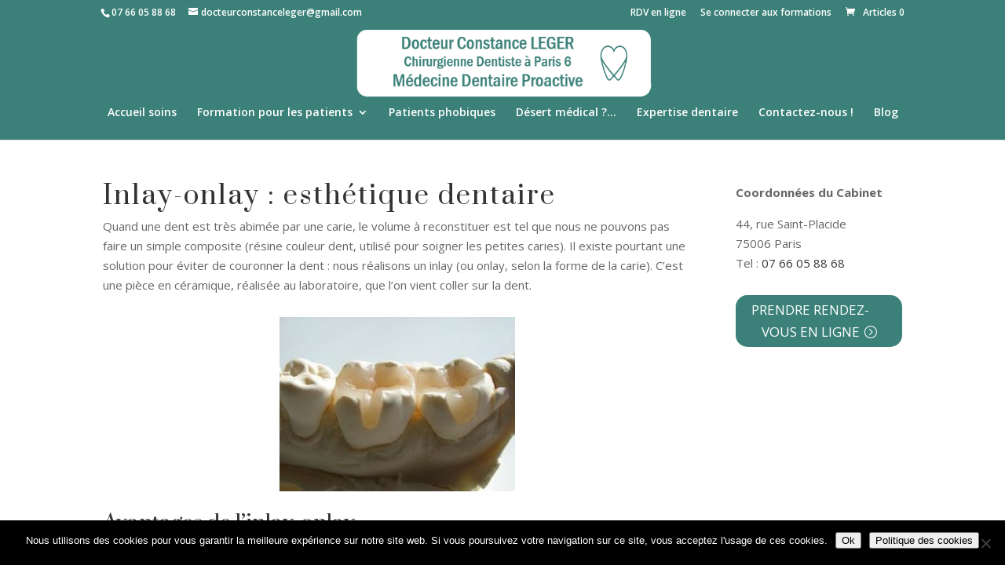

--- FILE ---
content_type: text/css
request_url: https://docteur-constance-leger-chirurgien-dentiste.fr/appwp/wp-content/themes/Divi-child-bleu/style.css?ver=4.27.5
body_size: 3342
content:
/*
Theme Name: Divi child Bleu
Description: Ceci est un <a href='http://codex.wordpress.org/Child_Themes'>Thème enfant de couleur bleue</a> pour le thème Divi et la plteforme de formation. Si des modifications doivent être réalisées dans le thème ou si des fonctions spécifiques doivent être codées pour le site, alors il est préférable d'utiliser une thème enfant pour éviter que les modifications soient écrasées lors de la prochaine mise à jour du thème.
Version: 2.0.3
Author: adapté par Les formateurs libres
Template: Divi
*/
@import url("../Divi/style.css");


/* ======================     SITE WORDPRESS (pages, menu, ...... =================================    :*/

/* (modif de lionel) le menu de divi recouvre l'interface du cours. Il n'est pas possible de changer cela car Learnpress utilise du javascript pour remodifier le DOM après le chargement de la page et le CSS n'est pas pris en compte pour le header. 
La seule solution que nous ayons trouvée est de mettre le menu en z-index 0 afin qu'il passe sous le cours lorsqu'il est affiché et redevienne visible lorsque c'est une autre page qui est affichée en dehors de learnpress.  */

body.lp_course-template-default #page-container #main-header{
	z-index:0;
}







/* suppression des annonces publicitaires de learnpress*/
#learn-press-advertisement{
	margin-left:-300px;
	display:none;
} 

/* ------------------------ Menu -----------------------*/

/* icone elegant-theme : https://www.elegantthemes.com/blog/resources/elegant-icon-font    */
/* icone pour nav-accueil  */
.nav-accueil  {
	font-family: 'ETModules';
	content : "\e009";
	margin-right: 5px;
}

/* icone pour nav-mon-compte  */
.nav-mon-compte a:before {
	font-family: 'ETModules';
	content : "\e08a";
	margin-right: 5px;
}


/* icone pour nav-mes-formations  */
.nav-mes-formations a:before {
	font-family: 'ETModules';
	content : "\e00e";
	margin-right: 5px;
}


/* icone pour nav-mon-profil  */
.nav-mon-profil a:before {
	font-family: 'ETModules';
	content : "\e001";
	margin-right: 5px;
}


/* icone pour nav-deconnexion  */
.nav-deconnexion a:before {
	font-family: 'ETModules';
	content : "\e051";
	margin-right: 5px;
}



/*=====================================   WOOCOMMERCE   ==============================================   */

/* Suppression de la sidebar dans woocommerce  */
.woocommerce #sidebar {
		display: none;
	}


/* espace au dessus du footer dans la zone woocommerce (mon compte...) */
.woocommerce{
	margin-bottom:200px;
}

/* ---------------------    Fin des changements pour Woocommerce   -------------------*/




/*=====================================   LEARNPRESS   ==============================================   */

/* ADMIN */
#admin-editor-lp_course .lp-course-curriculum .section .section-head{
	background-color:red;
}





/* FRONTED */
/* ajout d'un espace de 200px en dessous du profil pour que le footer ne soit pas collé (en milieu de page) */
#learn-press-user-profile{
	margin-bottom:200px;
	margin-left:100px;
	margin-right:100px;
}

/* bandeau du haut des formations dans learnpress. Dégradé bleu vers rouge en diagonal  */
/* Couleur du menu des cours dans learnpress */
#course-item-content-header{
	/* 	background:#1fbdae; */
		background: #3B8179;
		}


/* Couleur du texte de la section "recherche" dans le menu des cours dans learnpress */
#course-item-content-header .course-item-search input{
	color:gray;
}

/* couleur de fond de la zone de recherche  */
#course-item-content-header .course-item-search input[type="text"]{
	background:#efefef;
	border-radius: 5px;
}


/* couleur du titre du cours dans learnpress */
h2.course-title{
	color:#fff;
}


/* suppression des puces dans la présenttion "détail de la formation"  */
  ul.curriculum-sections li  {
	list-style-type: none;
}




/* Nom des chapitres dans le cours */
.course-curriculum ul.curriculum-sections .section-header .section-title{
	font-size:13px;
	font-weight:bold;
	color:#00ADFF;
	text-transform:uppercase;
}


/* titres des leçons dans le cours*/
.item-name{
	font-size:0.9rem;
	/* color:#ffb606; orange*/
	color:navy;
	
}


/* couleur du cadenas */
.course-curriculum ul.curriculum-sections .section-content .course-item.item-locked .course-item-status::before{
	color: #ff6656;
}


.section-item-link a{
	color:red;
}



/* durée de la leçon dans le cours */
/* .item-meta duration */
.course-curriculum ul.curriculum-sections .section-content .course-item .course-item-meta .duration{
	/* background-color:#54b551; */
	background-color:#6CE825;
	font-size:0.7rem;
	color:black;
}

/* ------------------  liste des formations disponibles (cours) --------------- */

/* liste des formations : centrage des miniatures sur largeur 80 %  */
.lp-archive-courses{
	width:80%;
	margin:auto;
}

/* zone de recherche limitée à 60 % de largeur */
.learn-press-search-course-form{
	width:60%;
}


/* =============  PROFIL Learnpress ==================== */
#learn-press-profile-header .lp-profile-header{
	background-color : #3B8179;
	}
	
	/* photo du profil Formation en cercle*/
	#learn-press-profile-header .lp-profile-avatar img{
		border-radius: 50px;
	}



	
	/* suppression des onglets dans le profil learnpress*/
/*	#learn-press-profile-nav .learn-press-tabs .orders,  */
	#learn-press-profile-nav .learn-press-tabs .dashboard
	{
		display: none!important;
		visibility: hidden!important;
	}
	
	/* modification de la hauteur des espaces dans le menu de gauche du profil (permet de ne pas cacher les onglets avec des noms de client long */
	#learn-press-profile-nav .tabs > li {
	margin-bottom: 0;
	position: relative;
	margin-top: 50px;
	}

	/* accentuation des couleurs au survol des sous-menus de gauche dans le profil */
	#learn-press-profile-nav .tabs > li ul li:hover a {
	background: transparent;
	color: navy;
	background-color:#D3D3D3;
	}

	#learn-press-profile-nav .tabs > li ul li.active a {
	color: navy;
	}

	/*===========   fin du PROFIL Learnpress =================*/







/* -================    Fin des changements pour Learnpress  ================ */





/* ---------------------    Fin des changements pour Learnpress   -------------------*/














/*** supprimer la ligne verticale entre le contenu et la sidebar de droite ***/
#main-content .container:before {background: none;}

/*** étendre le contenu pour le passer en pleine largeur ***/
@media (min-width: 1200px){
#left-area {
    width: 100%;
    padding: 23px 0px 0px !important;
    float: none !important;
}
}




/* Divi Pricing Section with Monthly-Yearly Switch 2 COLONNES */
/* IMPORTANT */
.dvcs_switch_btn_b_1,
.dvcs_switch_btn_b_2 {
	min-width: 120px;
	text-align: center;
	-webkit-transition: all 0.4s ease;
	-o-transition: all 0.4s ease;
	transition: all 0.4s ease;
}
.dvcs_pricing_b {
	opacity: 0;
	-webkit-transform: scale(0.9);
	    -ms-transform: scale(0.9);
	        transform: scale(0.9);
	-webkit-transition: opacity 0.4s ease, -webkit-transform 0.4s ease;
	-o-transition: opacity 0.4s ease, transform 0.4s ease;
	transition: opacity 0.4s ease, transform 0.4s ease;
}
.dvcs_pricing_b.dvcs_active {
	opacity: 1;
	-webkit-transform: scale(1);
	    -ms-transform: scale(1);
	        transform: scale(1);
	-webkit-transition: opacity 1s ease, -webkit-transform 1s ease;
	-o-transition: opacity 1s ease, transform 1s ease;
	transition: opacity 1s ease, transform 1s ease;
}
.dvcs_pricing_b_1 {
	visibility: hidden;
}
.dvcs_pricing_b_1.dvcs_active {
	visibility: visible;
}
.dvcs_pricing_b_1.dvcs_active .et_pb_pricing_table {
	z-index: 1;
}
.dvcs_pricing_b_1.dvcs_active .et_pb_featured_table {
	z-index: 11;
}
.dvcs_pricing_b_2 {
    position: absolute;
    top: 0;
    width: 100%;
	visibility: hidden;
}
.dvcs_pricing_b_2.dvcs_active {
    z-index: 10;
	visibility: visible;
}

@media (max-width: 980px){
	.dvcs_pricing_switch_row_b .et_pb_column {
		width: 50% !important;
	}
}
/* End IMPORTANT */

/* STYLING (Optional) */
/* set switch button-1 active background color */
body #page-container .dvcs_switch_btn_b_1.dvcs_active,
body #page-container .dvcs_switch_btn_b_1.dvcs_active:hover {
	background-color: #005dff !important;
	color: #ffffff !important;
}
/* set switch button-2 active background color */
body #page-container .dvcs_switch_btn_b_2.dvcs_active,
body #page-container .dvcs_switch_btn_b_2.dvcs_active:hover {
	background-color: #059600 !important;
	color: #ffffff !important;
}
.dvcs_pricing_b .et_pb_pricing_table {
	margin-top: 20px;
}
.dvcs_pricing_b .et_pb_featured_table {
	margin-top: 0;
}
.dvcs_pricing_b .et_pb_pricing_heading {
	background-color: rgba(0,0,0,0);
}
.dvcs_pricing_b .et_pb_featured_table .et_pb_pricing_content_top,
.dvcs_pricing_b .et_pb_pricing_content_top {
    border-bottom: 0px;
}
.dvcs_pricing_b .et_pb_pricing_content {
    padding: 30px 45px;
}
.dvcs_pricing_b .et_pb_pricing li > span:before {
    position: absolute;
    margin-left: -1em;
	font-family: ETmodules!important;
	-webkit-font-smoothing: antialiased;
    -moz-osx-font-smoothing: grayscale;
    line-height: 1;
    text-transform: none;
    /* speak: none; */
    text-shadow: none;
    font-weight: 400;
    font-style: normal;
    font-variant: none;
	top: 3px;
    left: -10px;
    border-width: 0;
}
/* set list item icon for available items */
.dvcs_pricing_b .et_pb_pricing li > span:before {
    content: "\4e";
}
/* set list item icon for not available items */
.dvcs_pricing_b .et_pb_pricing li.et_pb_not_available > span:before {
    content: "\4d";
}
/* END STYLING */

/* VB fixes */

.et_fb_preview_active .dvcs_pricing_switch_row_b .et_pb_column {
    width: 50% !important;
}
.et-fb .dvcs_pricing_b {
	opacity: 1;
	-webkit-transform: scale(1);
	    -ms-transform: scale(1);
	        transform: scale(1);
}
.et-fb .dvcs_pricing_b_2 {
	visibility: visible;
}

/* END VB fixes */

/* END: Divi Pricing Section with Monthly-Yearly Switch - 2 COLONNES */





/* ===================  Divi Pricing Section with Monthly-Yearly Switch 3 COLONNES  ============================== */
/* IMPORTANT */
.dvcs_switch_btn_1,
.dvcs_switch_btn_2 {
	min-width: 120px;
	text-align: center;
	-webkit-transition: all 0.4s ease;
	-o-transition: all 0.4s ease;
	transition: all 0.4s ease;
}
.dvcs_pricing {
	opacity: 0;
	-webkit-transform: scale(0.9);
	    -ms-transform: scale(0.9);
	        transform: scale(0.9);
	-webkit-transition: opacity 0.4s ease, -webkit-transform 0.4s ease;
	-o-transition: opacity 0.4s ease, transform 0.4s ease;
	transition: opacity 0.4s ease, transform 0.4s ease;
}
.dvcs_pricing.dvcs_active {
	opacity: 1;
	-webkit-transform: scale(1);
	    -ms-transform: scale(1);
	        transform: scale(1);
	-webkit-transition: opacity 1s ease, -webkit-transform 1s ease;
	-o-transition: opacity 1s ease, transform 1s ease;
	transition: opacity 1s ease, transform 1s ease;
}
.dvcs_pricing_1 {
	visibility: hidden;
}
.dvcs_pricing_1.dvcs_active {
	visibility: visible;
}
.dvcs_pricing_1.dvcs_active .et_pb_pricing_table {
	z-index: 1;
}
.dvcs_pricing_1.dvcs_active .et_pb_featured_table {
	z-index: 11;
}
.dvcs_pricing_2 {
    position: absolute;
    top: 0;
    width: 100%;
	visibility: hidden;
}
.dvcs_pricing_2.dvcs_active {
     z-index: 10;
	visibility: visible;
}

@media (max-width: 980px){
	.dvcs_pricing_switch_row .et_pb_column {
		width: 50% !important;
	}
}
/* End IMPORTANT */

/* STYLING (Optional) */
/* set switch button-1 active background color */
body #page-container .dvcs_switch_btn_1.dvcs_active,
body #page-container .dvcs_switch_btn_1.dvcs_active:hover {
	background-color: #2241ca !important; /* #8300e9 */
	color: #ffffff !important;
}
/* set switch button-2 active background color */
body #page-container .dvcs_switch_btn_2.dvcs_active,
body #page-container .dvcs_switch_btn_2.dvcs_active:hover {
	background-color: #e02b20 !important;
	color: #ffffff !important;
}
.dvcs_pricing .et_pb_pricing_heading {
	background-color: rgba(0,0,0,0);
}
.dvcs_pricing .et_pb_featured_table .et_pb_pricing_content_top,
.dvcs_pricing .et_pb_pricing_content_top {
    border-bottom: 0px;
}
.dvcs_pricing .et_pb_pricing_content {
    padding: 30px 45px;
}
.dvcs_pricing .et_pb_pricing li > span:before {
    position: absolute;
    margin-left: -1em;
	font-family: ETmodules!important;
	-webkit-font-smoothing: antialiased;
    -moz-osx-font-smoothing: grayscale;
    line-height: 1;
    text-transform: none;
    /* speak: none; */
    text-shadow: none;
    font-weight: 400;
    font-style: normal;
    font-variant: none;
	top: 3px;
    left: -10px;
    border-width: 0;
}
/* set list item icon for available items */
.dvcs_pricing .et_pb_pricing li > span:before {
    content: "\4e";
	color:greenyellow;
	font-size:26px;
	font-weight:bold;
}
/* set list item icon for available items */
.dvcs_pricing .et_pb_pricing li:last-child  > span:before  {
    display:none;
}

/* set list item icon for not available items */
.dvcs_pricing .et_pb_pricing li.et_pb_not_available > span:before {
    content: "\4d";
	color:red;
	font-size:30px;
	font-weight:bold;
}
/* END STYLING */

/* VB fixes */

.et_fb_preview_active .dvcs_pricing_switch_row .et_pb_column {
    width: 50% !important;
}
.et-fb .dvcs_pricing {
	opacity: 1;
	-webkit-transform: scale(1);
	    -ms-transform: scale(1);
	        transform: scale(1);
}
.et-fb .dvcs_pricing_2 {
	visibility: visible;
}
/* END VB fixes */





/* ===========  END: Divi Pricing Section with Monthly-Yearly Switch 3 COLONNES    ==================================== */


/*  ====================  TRÈS IMPORTANT ===============  */
/* changement réalisé le 6 juin 2019*/


/* changement de couleur (gris clair) au survol des contenus de formation dans détails et dans le menu de gauche */
.course-curriculum ul.curriculum-sections .section-content .course-item:hover a{
    background-color: #f8f8f8;
}

/* couleur de l'onglet actif dans la présentation de la formation aux internautes)' */
#learn-press-course-tabs > ul > li.course-nav.course-nav-tab-overview:active a{
    background-color: #00ADFF;
    color:#fff;
} 

/* mise en surbrillance des têtes de chapitres de la formation */
.course-curriculum ul.curriculum-sections .section-header{
    background-color: #f3f3f3;
    border-radius: 5px;
    padding-left: 10px;
}

/* Marge en dessous de la présentation de la formation */
.course-summary .card{
    margin-bottom: 100px;
}






--- FILE ---
content_type: text/css
request_url: https://docteur-constance-leger-chirurgien-dentiste.fr/appwp/wp-content/et-cache/235368/et-core-unified-235368.min.css?ver=1765816872
body_size: 325
content:
.woocommerce-error,.woocommerce-info,.woocommerce-message{color:#007BFF!important}.tutor-course-topics-contents .tutor-course-title{background-color:#ededed}.tutor-lesson-duration{color:red}.tutor-course-lesson h5 i{color:#58ef0b}.tutor-course-topics-header-right{color:black;font-weight:bold;font-size:20px}.tutor-segment-title,.tutor-single-course-segment .tutor-segment-title{color:#4db7c7}#top-menu li li a{width:250px}.nav li ul{width:260px}.course-students{display:none}body.lp_course-template-default #page-container #main-header{z-index:1}#learn-press-user-profile{margin-bottom:200px;margin-left:2%;margin-right:2%}#learn-press-course-tabs input[name="learn-press-course-tab-radio"]:nth-child(1):checked~.course-tab-panels .course-tab-panel:nth-child(1){background-color:#fff}.lp-archive-courses .learn-press-courses .course .course-item .course-content .course-excerpt{color:#fff}.et_pb_widget a{color:#fff}.course-meta-secondary.course-meta>.course-meta__pull-left{display:none}.learn-press-courses[data-layout="list"] .course-wrap-meta .meta-item{display:none}